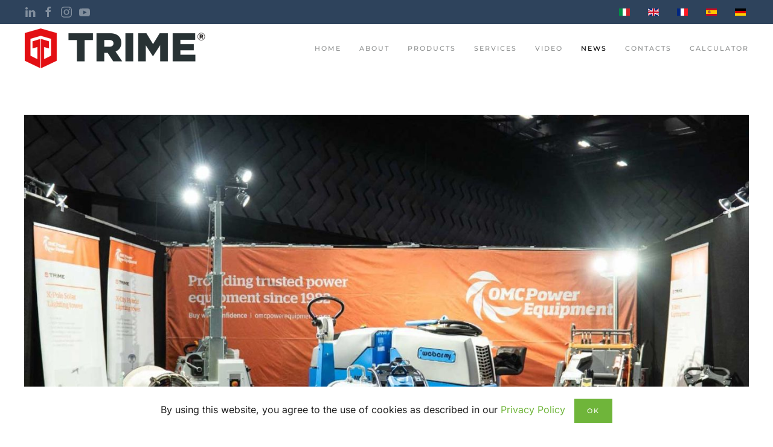

--- FILE ---
content_type: text/html; charset=utf-8
request_url: https://trime.it/en/news/8-news/121-hire-industry-auckland
body_size: 4153
content:
<!DOCTYPE html>
<html lang="en-gb" dir="ltr" vocab="https://schema.org/">
    <head>
        <meta http-equiv="X-UA-Compatible" content="IE=edge">
        <meta name="viewport" content="width=device-width, initial-scale=1">
        <link rel="shortcut icon" href="/images/favicon_web.png">
        <link rel="apple-touch-icon" href="/images/favicon_os.png">
        <meta charset="utf-8" />
	<base href="https://trime.it/en/news/8-news/121-hire-industry-auckland" />
	<meta name="keywords" content="Trime, Lighting towers, Generators, Power generators, security towers, dust suppression systems, wash bays, security towers, rental market" />
	<meta name="author" content="Super User" />
	<meta name="robots" content="max-snippet:-1, max-image-preview:large, max-video-preview:-1" />
	<meta name="twitter:card" content="summary" />
	<meta property="og:type" content="article" />
	<meta property="og:url" content="https://trime.it/en/news/8-news/121-hire-industry-auckland" />
	<meta property="og:title" content="Civil Contractors &amp; Hire Industry Show in Auckland" />
	<meta property="og:description" content="Trime specializes in the design and production of a full line of innovative products for rental market · Lighting Towers, Generators, dust suppression systems, security towers, and wash bays" />
	<meta property="og:image" content="https://trime.it/images/news/220804_omcp-02.jpg" />
	<meta name="description" content="Trime specializes in the design and production of a full line of innovative products for rental market · Lighting Towers, Generators, dust suppression systems, security towers, and wash bays" />
	<meta name="generator" content="Joomla! - Open Source Content Management" />
	<title>Civil Contractors &amp; Hire Industry Show in Auckland</title>
	<link href="https://trime.it/en/news/8-news/121-hire-industry-auckland" rel="canonical" />
	<link href="/media/mod_languages/css/template.css?8ff7ceee7761960b8ea8c4313e302b9a" rel="stylesheet" />
	<link href="/templates/yootheme/css/theme.9.css?1765752433" rel="stylesheet" />
	<script src="/templates/yootheme/vendor/yootheme/theme-analytics/app/analytics.min.js?2.7.22" defer></script>
	<script src="/templates/yootheme/vendor/yootheme/theme-cookie/app/cookie.min.js?2.7.22" defer></script>
	<script src="/templates/yootheme/vendor/assets/uikit/dist/js/uikit.min.js?2.7.22"></script>
	<script src="/templates/yootheme/vendor/assets/uikit/dist/js/uikit-icons.min.js?2.7.22"></script>
	<script src="/templates/yootheme/js/theme.js?2.7.22"></script>
	<script src="/media/com_widgetkit/js/maps.js" defer></script>
	<script>
document.addEventListener('DOMContentLoaded', function() {
            Array.prototype.slice.call(document.querySelectorAll('a span[id^="cloak"]')).forEach(function(span) {
                span.innerText = span.textContent;
            });
        });
	</script>
	<script async src="https://www.googletagmanager.com/gtag/js?id=G-BXZG0JW1J4"></script>

<script>

  window.dataLayer = window.dataLayer || [];

  function gtag(){dataLayer.push(arguments);}

  gtag('js', new Date());

 

  gtag('config', 'G-BXZG0JW1J4');

</script>
	<!-- Start: Google Structured Data -->
			
<script type="application/ld+json" data-type="gsd">
{
    "@context": "https://schema.org",
    "@type": "BreadcrumbList",
    "itemListElement": [
        {
            "@type": "ListItem",
            "position": 1,
            "name": "Home",
            "item": "https://trime.it/en/"
        },
        {
            "@type": "ListItem",
            "position": 2,
            "name": "News",
            "item": "https://trime.it/en/news"
        },
        {
            "@type": "ListItem",
            "position": 3,
            "name": "News",
            "item": "https://trime.it/en/news/8-news"
        },
        {
            "@type": "ListItem",
            "position": 4,
            "name": "Civil Contractors &amp; Hire Industry Show in Auckland",
            "item": "https://trime.it/en/news/8-news/121-hire-industry-auckland"
        }
    ]
}
</script>
			<!-- End: Google Structured Data -->
	<script>var $theme = {"google_analytics":"G-BXZG0JW1J4","google_analytics_anonymize":"","cookie":{"mode":"notification","template":"<div class=\"tm-cookie-banner uk-section uk-section-xsmall uk-section-default uk-position-bottom uk-position-fixed\">\n        <div class=\"uk-container uk-container-expand uk-text-center\">\n\n            By using this website, you agree to the use of cookies as described in our <a href=\"privacy\" target=\"_blank\">Privacy Policy<\/a>\n                            <button type=\"button\" class=\"js-accept uk-button uk-button-primary uk-margin-small-left\" data-uk-toggle=\"target: !.uk-section; animation: true\">Ok<\/button>\n            \n            \n        <\/div>\n    <\/div>","position":"bottom"}};</script>

    </head>
    <body class="">

        
        
        <div class="tm-page">

                        
<div class="tm-header-mobile uk-hidden@m">


    <div class="uk-navbar-container">
        <nav uk-navbar="container: .tm-header-mobile">

                        <div class="uk-navbar-left">

                
                                <a class="uk-navbar-toggle" href="#tm-mobile" uk-toggle>
                    <div uk-navbar-toggle-icon></div>
                                    </a>
                
                
            </div>
            
                        <div class="uk-navbar-center">
                
<a href="https://trime.it/en/" class="uk-navbar-item uk-logo">
    <img alt="Trime" src="/templates/yootheme/cache/logo-8a5bdf3b.png" srcset="/templates/yootheme/cache/logo-8a5bdf3b.png 150w, /templates/yootheme/cache/logo-0a348e56.png 300w" sizes="(min-width: 150px) 150px" data-width="150" data-height="34"></a>
                            </div>
            
            
        </nav>
    </div>

    

<div id="tm-mobile" uk-offcanvas mode="slide" overlay>
    <div class="uk-offcanvas-bar">

                <button class="uk-offcanvas-close" type="button" uk-close></button>
        
        
            
<div class="uk-child-width-1-1" uk-grid>    <div>
<div class="uk-panel" id="module-99">

    
    
<ul class="uk-nav uk-nav-default uk-nav-parent-icon uk-nav-accordion" uk-nav="targets: &gt; .js-accordion">
    
	<li class="item-102"><a href="/en/"> Home</a></li>
	<li class="item-103 js-accordion uk-parent"><a href> About</a>
	<ul class="uk-nav-sub">

		<li class="item-115"><a href="/en/about-us/company-info"> Company info</a></li>
		<li class="item-114"><a href="/en/about-us/production"> Production</a></li>
		<li class="item-113"><a href="/en/about-us/staff"> Staff</a></li>
		<li class="item-741"><a href="/en/about-us/trime-ethical-values"> Trime's Ethical Values</a></li></ul></li>
	<li class="item-104 uk-parent"><a href="/en/products-3"> Products</a>
	<ul class="uk-nav-sub">

		<li class="item-117"><a href="/en/lighting-towers"> Lighting Towers</a></li>
		<li class="item-170"><a href="/en/generators"> Power Generators</a></li>
		<li class="item-286"><a href="/en/security-towers"> Security Towers</a></li>
		<li class="item-185"><a href="/en/dust-suppression-systems"> Dust Suppression Systems</a></li>
		<li class="item-202"><a href="/en/water-treatments"> Water Treatments</a></li></ul></li>
	<li class="item-105"><a href="/en/services"> Services</a></li>
	<li class="item-106 uk-parent"><a href="/en/video"> Video</a>
	<ul class="uk-nav-sub">

		<li class="item-267"><a href="/en/video/company"> Company</a></li>
		<li class="item-265"><a href="/en/video/lighting-towers"> Lighting towers</a></li>
		<li class="item-266"><a href="/en/video/generators"> Generators</a></li>
		<li class="item-268"><a href="/en/video/dust-suppression-systems"> Dust Suppression Systems</a></li>
		<li class="item-269"><a href="/en/video/water-treatments"> Water Treatments</a></li></ul></li>
	<li class="item-107 uk-active"><a href="/en/news"> News</a></li>
	<li class="item-109"><a href="/en/contacts"> contacts</a></li>
	<li class="item-708 js-accordion uk-parent"><a href> Calculator</a>
	<ul class="uk-nav-sub">

		<li class="item-722"><a href="/en/saving-calculator"> Lighting Towers Calculator</a></li>
		<li class="item-723"><a href="/en/saving-calculator-gen"> Power Generators Calculator</a></li></ul></li></ul>

</div>
</div>    <div>
<div class="uk-panel" id="module-117">

    
    
<div class="uk-panel mod-languages">

    
    
        <ul class="uk-subnav">
                                            <li >
                    <a style="display: flex !important;" href="/it/news">
                                                    <img src="/media/mod_languages/images/it_it.gif" alt="Italiano (Italia)" title="Italiano (Italia)" />                                            </a>
                </li>
                                                            <li class="uk-active">
                    <a style="display: flex !important;" href="https://trime.it/en/news/8-news/121-hire-industry-auckland">
                                                    <img src="/media/mod_languages/images/en_gb.gif" alt="English (United Kingdom)" title="English (United Kingdom)" />                                            </a>
                </li>
                                                            <li >
                    <a style="display: flex !important;" href="/fr/news-fr">
                                                    <img src="/media/mod_languages/images/fr_fr.gif" alt="Français (France)" title="Français (France)" />                                            </a>
                </li>
                                                            <li >
                    <a style="display: flex !important;" href="/es/news-es">
                                                    <img src="/media/mod_languages/images/es_es.gif" alt="Español (España)" title="Español (España)" />                                            </a>
                </li>
                                                            <li >
                    <a style="display: flex !important;" href="/de/news">
                                                    <img src="/media/mod_languages/images/de_de.gif" alt="Deutsch (Deutschland)" title="Deutsch (Deutschland)" />                                            </a>
                </li>
                                    </ul>

    
    
</div>

</div>
</div>    <div>
<div class="uk-panel" id="module-tm-2">

    
    
<div class="uk-margin-remove-last-child custom" ><ul class="uk-flex-inline uk-flex-middle uk-flex-nowrap uk-grid-small" uk-grid>
                    <li>
                <a href="https://www.linkedin.com/company/trime/?viewAsMember=true" class="uk-icon-link" target="_blank"  uk-icon="icon: linkedin;"></a>
            </li>
                    <li>
                <a href="https://www.facebook.com/trimespa/" class="uk-icon-link" target="_blank"  uk-icon="icon: facebook;"></a>
            </li>
                    <li>
                <a href="https://www.instagram.com/trimesrl/" class="uk-icon-link" target="_blank"  uk-icon="icon: instagram;"></a>
            </li>
                    <li>
                <a href="https://www.youtube.com/@trimesrl" class="uk-icon-link" target="_blank"  uk-icon="icon: youtube;"></a>
            </li>
            </ul></div>

</div>
</div></div>

            
    </div>
</div>

</div>


<div class="tm-toolbar tm-toolbar-default uk-visible@m">
    <div class="uk-container uk-flex uk-flex-middle">

                <div>
            <div class="uk-grid-medium uk-child-width-auto uk-flex-middle" uk-grid="margin: uk-margin-small-top">

                                <div>
<div class="uk-panel" id="module-tm-1">

    
    
<div class="uk-margin-remove-last-child custom" ><ul class="uk-flex-inline uk-flex-middle uk-flex-nowrap uk-grid-small" uk-grid>
                    <li>
                <a href="https://www.linkedin.com/company/trime/?viewAsMember=true" class="uk-icon-link" target="_blank"  uk-icon="icon: linkedin;"></a>
            </li>
                    <li>
                <a href="https://www.facebook.com/trimespa/" class="uk-icon-link" target="_blank"  uk-icon="icon: facebook;"></a>
            </li>
                    <li>
                <a href="https://www.instagram.com/trimesrl/" class="uk-icon-link" target="_blank"  uk-icon="icon: instagram;"></a>
            </li>
                    <li>
                <a href="https://www.youtube.com/@trimesrl" class="uk-icon-link" target="_blank"  uk-icon="icon: youtube;"></a>
            </li>
            </ul></div>

</div>
</div>
                
                
            </div>
        </div>
        
                <div class="uk-margin-auto-left">
            <div class="uk-grid-medium uk-child-width-auto uk-flex-middle" uk-grid="margin: uk-margin-small-top">
                <div>
<div class="uk-panel" id="module-116">

    
    
<div class="uk-panel mod-languages">

    
    
        <ul class="uk-subnav">
                                            <li >
                    <a style="display: flex !important;" href="/it/news">
                                                    <img src="/media/mod_languages/images/it_it.gif" alt="Italiano (Italia)" title="Italiano (Italia)" />                                            </a>
                </li>
                                                            <li class="uk-active">
                    <a style="display: flex !important;" href="https://trime.it/en/news/8-news/121-hire-industry-auckland">
                                                    <img src="/media/mod_languages/images/en_gb.gif" alt="English (United Kingdom)" title="English (United Kingdom)" />                                            </a>
                </li>
                                                            <li >
                    <a style="display: flex !important;" href="/fr/news-fr">
                                                    <img src="/media/mod_languages/images/fr_fr.gif" alt="Français (France)" title="Français (France)" />                                            </a>
                </li>
                                                            <li >
                    <a style="display: flex !important;" href="/es/news-es">
                                                    <img src="/media/mod_languages/images/es_es.gif" alt="Español (España)" title="Español (España)" />                                            </a>
                </li>
                                                            <li >
                    <a style="display: flex !important;" href="/de/news">
                                                    <img src="/media/mod_languages/images/de_de.gif" alt="Deutsch (Deutschland)" title="Deutsch (Deutschland)" />                                            </a>
                </li>
                                    </ul>

    
    
</div>

</div>
</div>
            </div>
        </div>
        
    </div>
</div>

<div class="tm-header uk-visible@m" uk-header>



    
        <div class="uk-navbar-container">

            <div class="uk-container">
                <nav class="uk-navbar" uk-navbar="{&quot;align&quot;:&quot;left&quot;,&quot;boundary&quot;:&quot;.tm-header .uk-navbar-container&quot;,&quot;container&quot;:&quot;.tm-header&quot;}">

                                        <div class="uk-navbar-left">

                                                    
<a href="https://trime.it/en/" class="uk-navbar-item uk-logo">
    <img alt="Trime" src="/templates/yootheme/cache/logo-e74485b8.png" srcset="/templates/yootheme/cache/logo-e74485b8.png 300w, /templates/yootheme/cache/logo-e3f72f5c.png 599w, /templates/yootheme/cache/logo-eaa1aa10.png 600w" sizes="(min-width: 300px) 300px" data-width="300" data-height="68"><img class="uk-logo-inverse" alt="Trime" src="/templates/yootheme/cache/logo-white-f91fa35a.png" srcset="/templates/yootheme/cache/logo-white-f91fa35a.png 300w, /templates/yootheme/cache/logo-white-2b3d38aa.png 599w, /templates/yootheme/cache/logo-white-1383a77b.png 600w" sizes="(min-width: 300px) 300px" data-width="300" data-height="68"></a>
                                                    
                        
                    </div>
                    
                    
                                        <div class="uk-navbar-right">

                                                    
<ul class="uk-navbar-nav" id="module-95">
    
	<li class="item-102"><a href="/en/"> Home</a></li>
	<li class="item-103 uk-parent"><a> About</a>
	<div class="uk-navbar-dropdown" uk-drop="{&quot;clsDrop&quot;:&quot;uk-navbar-dropdown&quot;,&quot;flip&quot;:&quot;x&quot;,&quot;pos&quot;:&quot;bottom-left&quot;,&quot;mode&quot;:&quot;hover&quot;,&quot;container&quot;:&quot;.tm-header&quot;}"><div class="uk-navbar-dropdown-grid uk-child-width-1-1" uk-grid><div><ul class="uk-nav uk-navbar-dropdown-nav">

		<li class="item-115"><a href="/en/about-us/company-info"> Company info</a></li>
		<li class="item-114"><a href="/en/about-us/production"> Production</a></li>
		<li class="item-113"><a href="/en/about-us/staff"> Staff</a></li>
		<li class="item-741"><a href="/en/about-us/trime-ethical-values"> Trime's Ethical Values</a></li></ul></div></div></div></li>
	<li class="item-104 uk-parent"><a href="/en/products-3"> Products</a>
	<div class="uk-navbar-dropdown"><div class="uk-navbar-dropdown-grid uk-child-width-1-1" uk-grid><div><ul class="uk-nav uk-navbar-dropdown-nav">

		<li class="item-117"><a href="/en/lighting-towers"> Lighting Towers</a></li>
		<li class="item-170"><a href="/en/generators"> Power Generators</a></li>
		<li class="item-286"><a href="/en/security-towers"> Security Towers</a></li>
		<li class="item-185"><a href="/en/dust-suppression-systems"> Dust Suppression Systems</a></li>
		<li class="item-202"><a href="/en/water-treatments"> Water Treatments</a></li></ul></div></div></div></li>
	<li class="item-105"><a href="/en/services"> Services</a></li>
	<li class="item-106 uk-parent"><a href="/en/video"> Video</a>
	<div class="uk-navbar-dropdown"><div class="uk-navbar-dropdown-grid uk-child-width-1-1" uk-grid><div><ul class="uk-nav uk-navbar-dropdown-nav">

		<li class="item-267"><a href="/en/video/company"> Company</a></li>
		<li class="item-265"><a href="/en/video/lighting-towers"> Lighting towers</a></li>
		<li class="item-266"><a href="/en/video/generators"> Generators</a></li>
		<li class="item-268"><a href="/en/video/dust-suppression-systems"> Dust Suppression Systems</a></li>
		<li class="item-269"><a href="/en/video/water-treatments"> Water Treatments</a></li></ul></div></div></div></li>
	<li class="item-107 uk-active"><a href="/en/news"> News</a></li>
	<li class="item-109"><a href="/en/contacts"> contacts</a></li>
	<li class="item-708 uk-parent"><a> Calculator</a>
	<div class="uk-navbar-dropdown" uk-drop="{&quot;clsDrop&quot;:&quot;uk-navbar-dropdown&quot;,&quot;flip&quot;:&quot;x&quot;,&quot;pos&quot;:&quot;bottom-left&quot;,&quot;mode&quot;:&quot;hover&quot;,&quot;container&quot;:&quot;.tm-header&quot;}"><div class="uk-navbar-dropdown-grid uk-child-width-1-1" uk-grid><div><ul class="uk-nav uk-navbar-dropdown-nav">

		<li class="item-722"><a href="/en/saving-calculator"> Lighting Towers Calculator</a></li>
		<li class="item-723"><a href="/en/saving-calculator-gen"> Power Generators Calculator</a></li></ul></div></div></div></li></ul>

                        
                        

                    </div>
                    
                </nav>
            </div>

        </div>

    





</div>
            
            

            
            <div id="tm-main"  class="tm-main uk-section uk-section-default" uk-height-viewport="expand: true">
                <div class="uk-container">

                    
                            
            
            <div id="system-message-container" data-messages="[]">
</div>

            
<article id="article-121" class="uk-article" data-permalink="https://trime.it/en/news/8-news/121-hire-industry-auckland" typeof="Article">

    <meta property="name" content="">
    <meta property="author" typeof="Person" content="Super User">
    <meta property="dateModified" content="2022-09-06T12:30:37+02:00">
    <meta property="datePublished" content="2022-08-04T12:15:38+02:00">
    <meta class="uk-margin-remove-adjacent" property="articleSection" content="News">

        
    <div class="uk-text-center uk-margin-medium-top" property="image" typeof="ImageObject">
        <meta property="url" content="https://trime.it/images/news/220804_omcp-02.jpg">
                    <img alt src="/templates/yootheme/cache/220804_omcp-02-56b59065.jpeg" srcset="/templates/yootheme/cache/220804_omcp-02-3407f55b.jpeg 768w, /en/component/ajax/?p=image&amp;src=WyJpbWFnZXNcL25ld3NcLzIyMDgwNF9vbWNwLTAyLmpwZyIsW1siZG9SZXNpemUiLFsxMDI0LDU1OSwxMDI0LDU1OV1dLFsiZG9Dcm9wIixbMTAyNCw1NTksMCwwXV1dXQ%3D%3D&amp;hash=d5fd05572f8ece10b53c6f7829fb56e5 1024w, /templates/yootheme/cache/220804_omcp-02-e54bbb7a.jpeg 1366w, /en/component/ajax/?p=image&amp;src=WyJpbWFnZXNcL25ld3NcLzIyMDgwNF9vbWNwLTAyLmpwZyIsW1siZG9SZXNpemUiLFsxNDc4LDgwNywxNDc4LDgwN11dLFsiZG9Dcm9wIixbMTQ3Nyw4MDcsMCwwXV1dXQ%3D%3D&amp;hash=bdde59a881de3f9223a30d775841a159 1477w, /templates/yootheme/cache/220804_omcp-02-56b59065.jpeg 1478w" sizes="(min-width: 1478px) 1478px" data-width="1478" data-height="807">            </div>

        
    
                            <p class="uk-margin-top uk-margin-remove-bottom uk-article-meta">
                Written on <time datetime="2022-08-04T12:15:38+00:00">04 August 2022</time>.                            </p>
                
        
        
        
        
        
                <div  class="uk-margin-medium-top" property="text">

            
                            

<h3 style="text-align: justify;">Civil Contractors &amp; Hire Industry Show in Auckland</h3>
<p>Trade show this week, Civil Contractors &amp; Hire Industry Show in Auckland!<br /> OMC Power Equipment with our LIGHTING TOWERS and DUST SUPPRESSION CANNONS!<br /><br /> <b>TRIME new technology for your work.</b></p>            
        </div>
        
        
        
        
        
        
        
    
</article>


            
                        
                </div>
            </div>
            
            

            <!-- Builder #footer -->
<div class="uk-section-default uk-section uk-padding-remove-top uk-padding-remove-bottom">
    
        
        
        
            
                
                    
                    <div class="uk-margin-remove-top uk-margin-remove-bottom tm-grid-expand uk-child-width-1-1 uk-margin-small uk-margin-remove-top uk-margin-remove-bottom" uk-grid>
<div class="uk-grid-item-match">
        <div class="uk-tile-muted uk-tile">    
        
            
            
                
                    <div class="uk-panel uk-margin uk-margin-remove-top uk-margin-remove-bottom"><p>TRIME s.r.l. - © copyright 2026 - All right reserved - VAT nr 00541350187 </div><div class="uk-panel uk-margin"><h6><a href="/privacy" title="privacy policy">Privacy</a> | <a href="/imprint" target="_blank" title="imprint" rel="noopener noreferrer">Imprint</a> | <a href="/cookies" title="cookies policy">Cookies Policy</a> | <a href="https://areariservata.mygovernance.it/#!/WB/TRIME" target="_blank" rel="noopener noreferrer">Whistleblowing</a> | <a href="https://www.marcoviti.net/" target="_blank" rel="noopener noreferrer">Credits</a></h6></div>
                
            
        
        </div>
    
</div>
</div>
                
            
        
    
</div>

        </div>

        
        

    </body>
</html>
